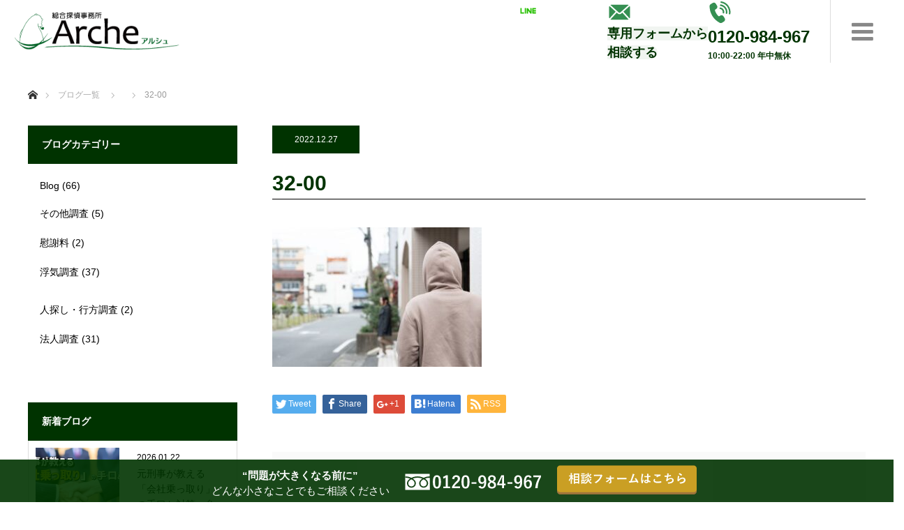

--- FILE ---
content_type: text/html; charset=UTF-8
request_url: http://shinagawa.arche-rs.com/blogs-32/32-00/
body_size: 17146
content:

<!DOCTYPE html>
<html class="pc" dir="ltr" lang="ja">
<head>
	<!-- Google Tag Manager -->
<script>(function(w,d,s,l,i){w[l]=w[l]||[];w[l].push({'gtm.start':
new Date().getTime(),event:'gtm.js'});var f=d.getElementsByTagName(s)[0],
j=d.createElement(s),dl=l!='dataLayer'?'&l='+l:'';j.async=true;j.src=
'https://www.googletagmanager.com/gtm.js?id='+i+dl;f.parentNode.insertBefore(j,f);
})(window,document,'script','dataLayer','GTM-P7HTS2T');</script>
<!-- End Google Tag Manager -->
	
<meta charset="UTF-8">
<!--[if IE]><meta http-equiv="X-UA-Compatible" content="IE=edge"><![endif]-->
<meta name="viewport" content="width=device-width">
	
<title>32-00 | 品川総合探偵事務所アルシュ</title>

<link rel="pingback" href="http://shinagawa.arche-rs.com/xmlrpc.php">

		<!-- All in One SEO 4.5.5 - aioseo.com -->
		<meta name="robots" content="max-image-preview:large" />
		<link rel="canonical" href="http://shinagawa.arche-rs.com/blogs-32/32-00/" />
		<meta name="generator" content="All in One SEO (AIOSEO) 4.5.5" />
		<meta name="google" content="nositelinkssearchbox" />
		<script type="application/ld+json" class="aioseo-schema">
			{"@context":"https:\/\/schema.org","@graph":[{"@type":"BreadcrumbList","@id":"http:\/\/shinagawa.arche-rs.com\/blogs-32\/32-00\/#breadcrumblist","itemListElement":[{"@type":"ListItem","@id":"http:\/\/shinagawa.arche-rs.com\/#listItem","position":1,"name":"\u5bb6","item":"http:\/\/shinagawa.arche-rs.com\/","nextItem":"http:\/\/shinagawa.arche-rs.com\/blogs-32\/32-00\/#listItem"},{"@type":"ListItem","@id":"http:\/\/shinagawa.arche-rs.com\/blogs-32\/32-00\/#listItem","position":2,"name":"32-00","previousItem":"http:\/\/shinagawa.arche-rs.com\/#listItem"}]},{"@type":"ItemPage","@id":"http:\/\/shinagawa.arche-rs.com\/blogs-32\/32-00\/#itempage","url":"http:\/\/shinagawa.arche-rs.com\/blogs-32\/32-00\/","name":"32-00 | \u54c1\u5ddd\u7dcf\u5408\u63a2\u5075\u4e8b\u52d9\u6240\u30a2\u30eb\u30b7\u30e5","inLanguage":"ja","isPartOf":{"@id":"http:\/\/shinagawa.arche-rs.com\/#website"},"breadcrumb":{"@id":"http:\/\/shinagawa.arche-rs.com\/blogs-32\/32-00\/#breadcrumblist"},"author":{"@id":"http:\/\/shinagawa.arche-rs.com\/author\/arche-rs\/#author"},"creator":{"@id":"http:\/\/shinagawa.arche-rs.com\/author\/arche-rs\/#author"},"datePublished":"2022-12-27T11:49:26+09:00","dateModified":"2022-12-27T11:49:44+09:00"},{"@type":"Organization","@id":"http:\/\/shinagawa.arche-rs.com\/#organization","name":"\u54c1\u5ddd\u7dcf\u5408\u63a2\u5075\u4e8b\u52d9\u6240\u30a2\u30eb\u30b7\u30e5","url":"http:\/\/shinagawa.arche-rs.com\/"},{"@type":"Person","@id":"http:\/\/shinagawa.arche-rs.com\/author\/arche-rs\/#author","url":"http:\/\/shinagawa.arche-rs.com\/author\/arche-rs\/","name":"Arche","image":{"@type":"ImageObject","@id":"http:\/\/shinagawa.arche-rs.com\/blogs-32\/32-00\/#authorImage","url":"https:\/\/secure.gravatar.com\/avatar\/5966a078476727f0edc9fd42383fc5305325b5fbe9856707887115e0a4132297?s=96&d=mm&r=g","width":96,"height":96,"caption":"Arche"}},{"@type":"WebSite","@id":"http:\/\/shinagawa.arche-rs.com\/#website","url":"http:\/\/shinagawa.arche-rs.com\/","name":"\u54c1\u5ddd\u7dcf\u5408\u63a2\u5075\u4e8b\u52d9\u6240\u30a2\u30eb\u30b7\u30e5","description":"\u6771\u4eac\u90fd\u54c1\u5ddd\u306e\u7dcf\u5408\u63a2\u5075\u4e8b\u52d9\u6240\u30a2\u30eb\u30b7\u30e5\u306f\u3001\u696d\u754c\u30c8\u30c3\u30d7\u30af\u30e9\u30b9\u306e\u6d6e\u6c17\u8abf\u67fb\u3092\u8b66\u5bdfOB \u30fb\u30d9\u30c6\u30e9\u30f3\u5211\u4e8b\u306e\u512a\u308c\u305f\u8abf\u67fb\u6280\u8853\u3067\u6d6e\u6c17\u306e\u8a3c\u62e0\u3092\u63b4\u3080\u307e\u3067\u8abf\u67fb\u3057\u307e\u3059\uff01\u533f\u540d\u76f8\u8ac7OK\uff01\u4e00\u4eba\u3067\u60a9\u307e\u306a\u3044\u3067\u307e\u305a\u306f\u3054\u76f8\u8ac7\u4e0b\u3055\u3044\u3002","inLanguage":"ja","publisher":{"@id":"http:\/\/shinagawa.arche-rs.com\/#organization"}}]}
		</script>
		<!-- All in One SEO -->

<link rel="alternate" type="application/rss+xml" title="品川総合探偵事務所アルシュ &raquo; フィード" href="http://shinagawa.arche-rs.com/feed/" />
<link rel="alternate" type="application/rss+xml" title="品川総合探偵事務所アルシュ &raquo; コメントフィード" href="http://shinagawa.arche-rs.com/comments/feed/" />
<link rel="alternate" title="oEmbed (JSON)" type="application/json+oembed" href="http://shinagawa.arche-rs.com/wp-json/oembed/1.0/embed?url=http%3A%2F%2Fshinagawa.arche-rs.com%2Fblogs-32%2F32-00%2F" />
<link rel="alternate" title="oEmbed (XML)" type="text/xml+oembed" href="http://shinagawa.arche-rs.com/wp-json/oembed/1.0/embed?url=http%3A%2F%2Fshinagawa.arche-rs.com%2Fblogs-32%2F32-00%2F&#038;format=xml" />
<style id='wp-img-auto-sizes-contain-inline-css' type='text/css'>
img:is([sizes=auto i],[sizes^="auto," i]){contain-intrinsic-size:3000px 1500px}
/*# sourceURL=wp-img-auto-sizes-contain-inline-css */
</style>
<link rel='stylesheet' id='style-css' href='http://shinagawa.arche-rs.com/wp-content/themes/monolith_tcd042/style.css?ver=1.4.2' type='text/css' media='all' />
<style id='wp-emoji-styles-inline-css' type='text/css'>

	img.wp-smiley, img.emoji {
		display: inline !important;
		border: none !important;
		box-shadow: none !important;
		height: 1em !important;
		width: 1em !important;
		margin: 0 0.07em !important;
		vertical-align: -0.1em !important;
		background: none !important;
		padding: 0 !important;
	}
/*# sourceURL=wp-emoji-styles-inline-css */
</style>
<style id='wp-block-library-inline-css' type='text/css'>
:root{--wp-block-synced-color:#7a00df;--wp-block-synced-color--rgb:122,0,223;--wp-bound-block-color:var(--wp-block-synced-color);--wp-editor-canvas-background:#ddd;--wp-admin-theme-color:#007cba;--wp-admin-theme-color--rgb:0,124,186;--wp-admin-theme-color-darker-10:#006ba1;--wp-admin-theme-color-darker-10--rgb:0,107,160.5;--wp-admin-theme-color-darker-20:#005a87;--wp-admin-theme-color-darker-20--rgb:0,90,135;--wp-admin-border-width-focus:2px}@media (min-resolution:192dpi){:root{--wp-admin-border-width-focus:1.5px}}.wp-element-button{cursor:pointer}:root .has-very-light-gray-background-color{background-color:#eee}:root .has-very-dark-gray-background-color{background-color:#313131}:root .has-very-light-gray-color{color:#eee}:root .has-very-dark-gray-color{color:#313131}:root .has-vivid-green-cyan-to-vivid-cyan-blue-gradient-background{background:linear-gradient(135deg,#00d084,#0693e3)}:root .has-purple-crush-gradient-background{background:linear-gradient(135deg,#34e2e4,#4721fb 50%,#ab1dfe)}:root .has-hazy-dawn-gradient-background{background:linear-gradient(135deg,#faaca8,#dad0ec)}:root .has-subdued-olive-gradient-background{background:linear-gradient(135deg,#fafae1,#67a671)}:root .has-atomic-cream-gradient-background{background:linear-gradient(135deg,#fdd79a,#004a59)}:root .has-nightshade-gradient-background{background:linear-gradient(135deg,#330968,#31cdcf)}:root .has-midnight-gradient-background{background:linear-gradient(135deg,#020381,#2874fc)}:root{--wp--preset--font-size--normal:16px;--wp--preset--font-size--huge:42px}.has-regular-font-size{font-size:1em}.has-larger-font-size{font-size:2.625em}.has-normal-font-size{font-size:var(--wp--preset--font-size--normal)}.has-huge-font-size{font-size:var(--wp--preset--font-size--huge)}.has-text-align-center{text-align:center}.has-text-align-left{text-align:left}.has-text-align-right{text-align:right}.has-fit-text{white-space:nowrap!important}#end-resizable-editor-section{display:none}.aligncenter{clear:both}.items-justified-left{justify-content:flex-start}.items-justified-center{justify-content:center}.items-justified-right{justify-content:flex-end}.items-justified-space-between{justify-content:space-between}.screen-reader-text{border:0;clip-path:inset(50%);height:1px;margin:-1px;overflow:hidden;padding:0;position:absolute;width:1px;word-wrap:normal!important}.screen-reader-text:focus{background-color:#ddd;clip-path:none;color:#444;display:block;font-size:1em;height:auto;left:5px;line-height:normal;padding:15px 23px 14px;text-decoration:none;top:5px;width:auto;z-index:100000}html :where(.has-border-color){border-style:solid}html :where([style*=border-top-color]){border-top-style:solid}html :where([style*=border-right-color]){border-right-style:solid}html :where([style*=border-bottom-color]){border-bottom-style:solid}html :where([style*=border-left-color]){border-left-style:solid}html :where([style*=border-width]){border-style:solid}html :where([style*=border-top-width]){border-top-style:solid}html :where([style*=border-right-width]){border-right-style:solid}html :where([style*=border-bottom-width]){border-bottom-style:solid}html :where([style*=border-left-width]){border-left-style:solid}html :where(img[class*=wp-image-]){height:auto;max-width:100%}:where(figure){margin:0 0 1em}html :where(.is-position-sticky){--wp-admin--admin-bar--position-offset:var(--wp-admin--admin-bar--height,0px)}@media screen and (max-width:600px){html :where(.is-position-sticky){--wp-admin--admin-bar--position-offset:0px}}

/*# sourceURL=wp-block-library-inline-css */
</style><style id='global-styles-inline-css' type='text/css'>
:root{--wp--preset--aspect-ratio--square: 1;--wp--preset--aspect-ratio--4-3: 4/3;--wp--preset--aspect-ratio--3-4: 3/4;--wp--preset--aspect-ratio--3-2: 3/2;--wp--preset--aspect-ratio--2-3: 2/3;--wp--preset--aspect-ratio--16-9: 16/9;--wp--preset--aspect-ratio--9-16: 9/16;--wp--preset--color--black: #000000;--wp--preset--color--cyan-bluish-gray: #abb8c3;--wp--preset--color--white: #ffffff;--wp--preset--color--pale-pink: #f78da7;--wp--preset--color--vivid-red: #cf2e2e;--wp--preset--color--luminous-vivid-orange: #ff6900;--wp--preset--color--luminous-vivid-amber: #fcb900;--wp--preset--color--light-green-cyan: #7bdcb5;--wp--preset--color--vivid-green-cyan: #00d084;--wp--preset--color--pale-cyan-blue: #8ed1fc;--wp--preset--color--vivid-cyan-blue: #0693e3;--wp--preset--color--vivid-purple: #9b51e0;--wp--preset--gradient--vivid-cyan-blue-to-vivid-purple: linear-gradient(135deg,rgb(6,147,227) 0%,rgb(155,81,224) 100%);--wp--preset--gradient--light-green-cyan-to-vivid-green-cyan: linear-gradient(135deg,rgb(122,220,180) 0%,rgb(0,208,130) 100%);--wp--preset--gradient--luminous-vivid-amber-to-luminous-vivid-orange: linear-gradient(135deg,rgb(252,185,0) 0%,rgb(255,105,0) 100%);--wp--preset--gradient--luminous-vivid-orange-to-vivid-red: linear-gradient(135deg,rgb(255,105,0) 0%,rgb(207,46,46) 100%);--wp--preset--gradient--very-light-gray-to-cyan-bluish-gray: linear-gradient(135deg,rgb(238,238,238) 0%,rgb(169,184,195) 100%);--wp--preset--gradient--cool-to-warm-spectrum: linear-gradient(135deg,rgb(74,234,220) 0%,rgb(151,120,209) 20%,rgb(207,42,186) 40%,rgb(238,44,130) 60%,rgb(251,105,98) 80%,rgb(254,248,76) 100%);--wp--preset--gradient--blush-light-purple: linear-gradient(135deg,rgb(255,206,236) 0%,rgb(152,150,240) 100%);--wp--preset--gradient--blush-bordeaux: linear-gradient(135deg,rgb(254,205,165) 0%,rgb(254,45,45) 50%,rgb(107,0,62) 100%);--wp--preset--gradient--luminous-dusk: linear-gradient(135deg,rgb(255,203,112) 0%,rgb(199,81,192) 50%,rgb(65,88,208) 100%);--wp--preset--gradient--pale-ocean: linear-gradient(135deg,rgb(255,245,203) 0%,rgb(182,227,212) 50%,rgb(51,167,181) 100%);--wp--preset--gradient--electric-grass: linear-gradient(135deg,rgb(202,248,128) 0%,rgb(113,206,126) 100%);--wp--preset--gradient--midnight: linear-gradient(135deg,rgb(2,3,129) 0%,rgb(40,116,252) 100%);--wp--preset--font-size--small: 13px;--wp--preset--font-size--medium: 20px;--wp--preset--font-size--large: 36px;--wp--preset--font-size--x-large: 42px;--wp--preset--spacing--20: 0.44rem;--wp--preset--spacing--30: 0.67rem;--wp--preset--spacing--40: 1rem;--wp--preset--spacing--50: 1.5rem;--wp--preset--spacing--60: 2.25rem;--wp--preset--spacing--70: 3.38rem;--wp--preset--spacing--80: 5.06rem;--wp--preset--shadow--natural: 6px 6px 9px rgba(0, 0, 0, 0.2);--wp--preset--shadow--deep: 12px 12px 50px rgba(0, 0, 0, 0.4);--wp--preset--shadow--sharp: 6px 6px 0px rgba(0, 0, 0, 0.2);--wp--preset--shadow--outlined: 6px 6px 0px -3px rgb(255, 255, 255), 6px 6px rgb(0, 0, 0);--wp--preset--shadow--crisp: 6px 6px 0px rgb(0, 0, 0);}:where(.is-layout-flex){gap: 0.5em;}:where(.is-layout-grid){gap: 0.5em;}body .is-layout-flex{display: flex;}.is-layout-flex{flex-wrap: wrap;align-items: center;}.is-layout-flex > :is(*, div){margin: 0;}body .is-layout-grid{display: grid;}.is-layout-grid > :is(*, div){margin: 0;}:where(.wp-block-columns.is-layout-flex){gap: 2em;}:where(.wp-block-columns.is-layout-grid){gap: 2em;}:where(.wp-block-post-template.is-layout-flex){gap: 1.25em;}:where(.wp-block-post-template.is-layout-grid){gap: 1.25em;}.has-black-color{color: var(--wp--preset--color--black) !important;}.has-cyan-bluish-gray-color{color: var(--wp--preset--color--cyan-bluish-gray) !important;}.has-white-color{color: var(--wp--preset--color--white) !important;}.has-pale-pink-color{color: var(--wp--preset--color--pale-pink) !important;}.has-vivid-red-color{color: var(--wp--preset--color--vivid-red) !important;}.has-luminous-vivid-orange-color{color: var(--wp--preset--color--luminous-vivid-orange) !important;}.has-luminous-vivid-amber-color{color: var(--wp--preset--color--luminous-vivid-amber) !important;}.has-light-green-cyan-color{color: var(--wp--preset--color--light-green-cyan) !important;}.has-vivid-green-cyan-color{color: var(--wp--preset--color--vivid-green-cyan) !important;}.has-pale-cyan-blue-color{color: var(--wp--preset--color--pale-cyan-blue) !important;}.has-vivid-cyan-blue-color{color: var(--wp--preset--color--vivid-cyan-blue) !important;}.has-vivid-purple-color{color: var(--wp--preset--color--vivid-purple) !important;}.has-black-background-color{background-color: var(--wp--preset--color--black) !important;}.has-cyan-bluish-gray-background-color{background-color: var(--wp--preset--color--cyan-bluish-gray) !important;}.has-white-background-color{background-color: var(--wp--preset--color--white) !important;}.has-pale-pink-background-color{background-color: var(--wp--preset--color--pale-pink) !important;}.has-vivid-red-background-color{background-color: var(--wp--preset--color--vivid-red) !important;}.has-luminous-vivid-orange-background-color{background-color: var(--wp--preset--color--luminous-vivid-orange) !important;}.has-luminous-vivid-amber-background-color{background-color: var(--wp--preset--color--luminous-vivid-amber) !important;}.has-light-green-cyan-background-color{background-color: var(--wp--preset--color--light-green-cyan) !important;}.has-vivid-green-cyan-background-color{background-color: var(--wp--preset--color--vivid-green-cyan) !important;}.has-pale-cyan-blue-background-color{background-color: var(--wp--preset--color--pale-cyan-blue) !important;}.has-vivid-cyan-blue-background-color{background-color: var(--wp--preset--color--vivid-cyan-blue) !important;}.has-vivid-purple-background-color{background-color: var(--wp--preset--color--vivid-purple) !important;}.has-black-border-color{border-color: var(--wp--preset--color--black) !important;}.has-cyan-bluish-gray-border-color{border-color: var(--wp--preset--color--cyan-bluish-gray) !important;}.has-white-border-color{border-color: var(--wp--preset--color--white) !important;}.has-pale-pink-border-color{border-color: var(--wp--preset--color--pale-pink) !important;}.has-vivid-red-border-color{border-color: var(--wp--preset--color--vivid-red) !important;}.has-luminous-vivid-orange-border-color{border-color: var(--wp--preset--color--luminous-vivid-orange) !important;}.has-luminous-vivid-amber-border-color{border-color: var(--wp--preset--color--luminous-vivid-amber) !important;}.has-light-green-cyan-border-color{border-color: var(--wp--preset--color--light-green-cyan) !important;}.has-vivid-green-cyan-border-color{border-color: var(--wp--preset--color--vivid-green-cyan) !important;}.has-pale-cyan-blue-border-color{border-color: var(--wp--preset--color--pale-cyan-blue) !important;}.has-vivid-cyan-blue-border-color{border-color: var(--wp--preset--color--vivid-cyan-blue) !important;}.has-vivid-purple-border-color{border-color: var(--wp--preset--color--vivid-purple) !important;}.has-vivid-cyan-blue-to-vivid-purple-gradient-background{background: var(--wp--preset--gradient--vivid-cyan-blue-to-vivid-purple) !important;}.has-light-green-cyan-to-vivid-green-cyan-gradient-background{background: var(--wp--preset--gradient--light-green-cyan-to-vivid-green-cyan) !important;}.has-luminous-vivid-amber-to-luminous-vivid-orange-gradient-background{background: var(--wp--preset--gradient--luminous-vivid-amber-to-luminous-vivid-orange) !important;}.has-luminous-vivid-orange-to-vivid-red-gradient-background{background: var(--wp--preset--gradient--luminous-vivid-orange-to-vivid-red) !important;}.has-very-light-gray-to-cyan-bluish-gray-gradient-background{background: var(--wp--preset--gradient--very-light-gray-to-cyan-bluish-gray) !important;}.has-cool-to-warm-spectrum-gradient-background{background: var(--wp--preset--gradient--cool-to-warm-spectrum) !important;}.has-blush-light-purple-gradient-background{background: var(--wp--preset--gradient--blush-light-purple) !important;}.has-blush-bordeaux-gradient-background{background: var(--wp--preset--gradient--blush-bordeaux) !important;}.has-luminous-dusk-gradient-background{background: var(--wp--preset--gradient--luminous-dusk) !important;}.has-pale-ocean-gradient-background{background: var(--wp--preset--gradient--pale-ocean) !important;}.has-electric-grass-gradient-background{background: var(--wp--preset--gradient--electric-grass) !important;}.has-midnight-gradient-background{background: var(--wp--preset--gradient--midnight) !important;}.has-small-font-size{font-size: var(--wp--preset--font-size--small) !important;}.has-medium-font-size{font-size: var(--wp--preset--font-size--medium) !important;}.has-large-font-size{font-size: var(--wp--preset--font-size--large) !important;}.has-x-large-font-size{font-size: var(--wp--preset--font-size--x-large) !important;}
/*# sourceURL=global-styles-inline-css */
</style>

<style id='classic-theme-styles-inline-css' type='text/css'>
/*! This file is auto-generated */
.wp-block-button__link{color:#fff;background-color:#32373c;border-radius:9999px;box-shadow:none;text-decoration:none;padding:calc(.667em + 2px) calc(1.333em + 2px);font-size:1.125em}.wp-block-file__button{background:#32373c;color:#fff;text-decoration:none}
/*# sourceURL=/wp-includes/css/classic-themes.min.css */
</style>
<link rel='stylesheet' id='contact-form-7-css' href='http://shinagawa.arche-rs.com/wp-content/plugins/contact-form-7/includes/css/styles.css?ver=5.8.7' type='text/css' media='all' />
<link rel='stylesheet' id='contact-form-7-confirm-css' href='http://shinagawa.arche-rs.com/wp-content/plugins/contact-form-7-add-confirm/includes/css/styles.css?ver=5.1' type='text/css' media='all' />
<link rel='stylesheet' id='toc-screen-css' href='http://shinagawa.arche-rs.com/wp-content/plugins/table-of-contents-plus/screen.min.css?ver=2309' type='text/css' media='all' />
<link rel='stylesheet' id='wp-pagenavi-css' href='http://shinagawa.arche-rs.com/wp-content/plugins/wp-pagenavi/pagenavi-css.css?ver=2.70' type='text/css' media='all' />
<link rel='stylesheet' id='fancybox-css' href='http://shinagawa.arche-rs.com/wp-content/plugins/easy-fancybox/fancybox/1.5.4/jquery.fancybox.min.css?ver=6.9' type='text/css' media='screen' />
<script type="text/javascript" src="http://shinagawa.arche-rs.com/wp-includes/js/jquery/jquery.min.js?ver=3.7.1" id="jquery-core-js"></script>
<script type="text/javascript" src="http://shinagawa.arche-rs.com/wp-includes/js/jquery/jquery-migrate.min.js?ver=3.4.1" id="jquery-migrate-js"></script>
<link rel="https://api.w.org/" href="http://shinagawa.arche-rs.com/wp-json/" /><link rel="alternate" title="JSON" type="application/json" href="http://shinagawa.arche-rs.com/wp-json/wp/v2/media/6261" /><link rel='shortlink' href='http://shinagawa.arche-rs.com/?p=6261' />

<link rel="stylesheet" href="http://shinagawa.arche-rs.com/wp-content/themes/monolith_tcd042/css/design-plus.css?ver=1.4.2">
<link rel="stylesheet" href="http://shinagawa.arche-rs.com/wp-content/themes/monolith_tcd042/css/sns-botton.css?ver=1.4.2">
<link rel="stylesheet" href="https://fonts.googleapis.com/css?family=Roboto:100,300">
<link rel="stylesheet" media="screen and (max-width:770px)" href="http://shinagawa.arche-rs.com/wp-content/themes/monolith_tcd042/css/responsive.css?ver=1.4.2">
<link rel="stylesheet" media="screen and (max-width:770px)" href="http://shinagawa.arche-rs.com/wp-content/themes/monolith_tcd042/css/footer-bar.css?ver=1.4.2">

<script src="http://shinagawa.arche-rs.com/wp-content/themes/monolith_tcd042/js/jquery.easing.1.3.js?ver=1.4.2"></script>
<script src="http://shinagawa.arche-rs.com/wp-content/themes/monolith_tcd042/js/jscript.js?ver=1.4.2"></script>
<script src="http://shinagawa.arche-rs.com/wp-content/themes/monolith_tcd042/js/comment.js?ver=1.4.2"></script>

<style type="text/css">
body, input, textarea { font-family: "Segoe UI", Verdana, "游ゴシック", YuGothic, "Hiragino Kaku Gothic ProN", Meiryo, sans-serif; }
.rich_font { font-family: "Hiragino Sans", "ヒラギノ角ゴ ProN", "Hiragino Kaku Gothic ProN", "游ゴシック", YuGothic, "メイリオ", Meiryo, sans-serif; font-weight: 100;
}

body { font-size:15px; }

.pc #header .logo { font-size:21px; }
.pc #footer_top .logo { font-size:21px; }
.mobile #header .logo { font-size:18px; }

#blog_list li .image img, #related_post li a.image img, .styled_post_list1 .image img, #recent_news .image img, .project_list_widget .image img, .index_box_list .image img, #project_list .image img, #previous_next_post .image img {
  -webkit-transition: all 0.75s ease; -moz-transition: all 0.75s ease; transition: all 0.75s ease;
  -webkit-transform: scale(1); -moz-transform: scale(1); -ms-transform: scale(1); -o-transform: scale(1); transform: scale(1);
  -webkit-backface-visibility:hidden; backface-visibility:hidden;
}
#blog_list li .image:hover img, #related_post li a.image:hover img, .styled_post_list1 .image:hover img, #recent_news .image:hover img, .project_list_widget .image:hover img, .index_box_list .image:hover img, #project_list .image:hover img, #previous_next_post .image:hover img {
  -webkit-transform: scale(1.2); -moz-transform: scale(1.2); -ms-transform: scale(1.2); -o-transform: scale(1.2); transform: scale(1.2);
}

.pc #global_menu > ul > li > a { color:#333333; }

#post_title { font-size:30px; }
.post_content { font-size:15px; }

a:hover, #comment_header ul li a:hover, .pc #global_menu > ul > li.active > a, .pc #global_menu li.current-menu-item > a, .pc #global_menu > ul > li > a:hover, #header_logo .logo a:hover, #bread_crumb li.home a:hover:before, #bread_crumb li a:hover,
 #archive_news_list li a .entry-date, #related_post li .title a:hover, #comment_headline, #footer_widget .footer_headline, .index_news_list ol a .entry-date, .footer_menu li:first-child a, .footer_menu li:only-child a, .color_headline, #project_title, #project_list .title span.project_title, .post_content a
  { color:#003300; }

.post_content a:hover
{ color:#996600; }

.pc #global_menu ul ul a, #return_top a:hover, .next_page_link a:hover, .collapse_category_list li a:hover .count, .slick-arrow:hover, #blog_list .category a:hover, #index_blog .index_blog_link:hover, #footer_address .button:hover, #post_meta_top .category a:hover,
 #archive_news_list .headline, .side_headline, #previous_next_page a:hover, .page_navi a:hover, .page_navi span.current, .page_navi p.back a:hover, .collapse_category_list li a:hover .count, .mobile #global_menu li a:hover,
  #wp-calendar td a:hover, #wp-calendar #prev a:hover, #wp-calendar #next a:hover, .widget_search #search-btn input:hover, .widget_search #searchsubmit:hover, .side_widget.google_search #searchsubmit:hover,
   #submit_comment:hover, #comment_header ul li a:hover, #comment_header ul li.comment_switch_active a, #comment_header #comment_closed p, #post_pagination a:hover, #post_pagination p, a.menu_button:hover, .mobile .footer_menu a:hover, .mobile #footer_menu_bottom li a:hover,
  .project_pager a:hover, #project_catgory_sort li a.active, #project_catgory_sort li a:hover, #project_catgory_sort li.current-cat a, #project_side_content h3
 { background-color:#003300; }

.pc #global_menu ul ul a:hover, .index_news_list a.archive_link:hover
 { background-color:#996600; }

#recent_news .headline, .index_news_list .headline, #blog_list .date, #post_meta_top .date, #related_post
 { background-color:#003300; }

.index_news_list a.archive_link, #index_blog .index_blog_link, .page_navi p.back a
{ background-color:#BBBBBB; }

#comment_textarea textarea:focus, #guest_info input:focus, #comment_header ul li a:hover, #comment_header ul li.comment_switch_active a, #comment_header #comment_closed p, #post_meta_top .category a:hover, #project_catgory_sort .current-cat, #project_catgory_sort li:hover, #project_catgory_sort .current-cat:last-child, #post_pagination p, #post_pagination a:hover, .page_navi span.current, .page_navi a:hover
 { border-color:#003300; }
#project_catgory_sort .current-cat + li, #project_catgory_sort li:hover + li, .page_navi .current-cat + li a
{ border-left-color:#003300; }

@media screen and (max-width:600px) {
  #project_catgory_sort .current-cat { border-right-color:#003300!important; }
}

#comment_header ul li.comment_switch_active a:after, #comment_header #comment_closed p:after
 { border-color:#003300 transparent transparent transparent; }

.collapse_category_list li a:before
 { border-color: transparent transparent transparent #003300; }


#site_loader_spinner { border:4px solid rgba(0,51,0,0.2); border-top-color:#003300; }


</style>






<link rel="stylesheet" href="http://shinagawa.arche-rs.com/wp-content/plugins/wassup/css/wassup-widget.css?ver=1.9.4.5" type="text/css" /><style type="text/css"></style>
<script type="text/javascript">
//<![CDATA[
function wassup_get_screenres(){
	var screen_res = screen.width + " x " + screen.height;
	if(screen_res==" x ") screen_res=window.screen.width+" x "+window.screen.height;
	if(screen_res==" x ") screen_res=screen.availWidth+" x "+screen.availHeight;
	if (screen_res!=" x "){document.cookie = "wassup_screen_res0d896f698eca4fa5dfb63648892dba32=" + encodeURIComponent(screen_res)+ "; path=/; domain=" + document.domain;}
}
wassup_get_screenres();
//]]>
</script><link rel="icon" href="http://shinagawa.arche-rs.com/wp-content/uploads/2025/03/cropped-favicon-32x32.jpg" sizes="32x32" />
<link rel="icon" href="http://shinagawa.arche-rs.com/wp-content/uploads/2025/03/cropped-favicon-192x192.jpg" sizes="192x192" />
<link rel="apple-touch-icon" href="http://shinagawa.arche-rs.com/wp-content/uploads/2025/03/cropped-favicon-180x180.jpg" />
<meta name="msapplication-TileImage" content="http://shinagawa.arche-rs.com/wp-content/uploads/2025/03/cropped-favicon-270x270.jpg" />
	<!-- Global site tag (gtag.js) - Google Analytics -->
<script async src="https://www.googletagmanager.com/gtag/js?id=UA-180765386-2"></script>
<script>
  window.dataLayer = window.dataLayer || [];
  function gtag(){dataLayer.push(arguments);}
  gtag('js', new Date());

  gtag('config', 'UA-180765386-2');
</script>
</head>
<body id="body" class="attachment wp-singular attachment-template-default single single-attachment postid-6261 attachmentid-6261 attachment-jpeg wp-theme-monolith_tcd042 layout2">
	<!-- Google Tag Manager (noscript) -->
<noscript><iframe src="https://www.googletagmanager.com/ns.html?id=GTM-P7HTS2T"
height="0" width="0" style="display:none;visibility:hidden"></iframe></noscript>
<!-- End Google Tag Manager (noscript) -->

	

 <div id="header" style="background-color: rgba(255, 255, 255, 0.7);">
  <div id="header_inner" class="clearfix">
	  <div class="h1_logo">
   		<div id="logo_image">
 <div class="logo">
  <a href="http://shinagawa.arche-rs.com/" title="品川総合探偵事務所アルシュ" data-label="品川総合探偵事務所アルシュ"><img class="h_logo" src="http://shinagawa.arche-rs.com/wp-content/uploads/2018/03/Arche_logo_300.png?1769100015" alt="品川総合探偵事務所アルシュ" title="品川総合探偵事務所アルシュ" /></a>
 </div>
</div>
		 <!-- 		<h1>32-00</h1> -->
	  </div>
      <div id="global_menu">
    <ul id="menu-top-menu" class="menu"><li id="menu-item-128" class="menu-item menu-item-type-custom menu-item-object-custom menu-item-home menu-item-128"><a href="https://shinagawa.arche-rs.com/">ホーム</a></li>
<li id="menu-item-2371" class="menu-item menu-item-type-post_type menu-item-object-page menu-item-has-children menu-item-2371"><a href="http://shinagawa.arche-rs.com/service/">品川探偵調査内容</a>
<ul class="sub-menu">
	<li id="menu-item-2277" class="menu-item menu-item-type-post_type menu-item-object-page menu-item-2277"><a href="http://shinagawa.arche-rs.com/service/uwaki/">浮気調査</a></li>
	<li id="menu-item-2660" class="menu-item menu-item-type-post_type menu-item-object-page menu-item-2660"><a href="http://shinagawa.arche-rs.com/service/behavior/">行動調査・結婚前調査</a></li>
	<li id="menu-item-34" class="menu-item menu-item-type-post_type menu-item-object-page menu-item-34"><a href="http://shinagawa.arche-rs.com/service/other/">その他調査</a></li>
	<li id="menu-item-2370" class="menu-item menu-item-type-post_type menu-item-object-page menu-item-2370"><a href="http://shinagawa.arche-rs.com/service/setplan/">お任せ浮気調査</a></li>
	<li id="menu-item-944" class="menu-item menu-item-type-post_type menu-item-object-page menu-item-944"><a href="http://shinagawa.arche-rs.com/service/trial/">お試し調査プラン</a></li>
	<li id="menu-item-349" class="menu-item menu-item-type-post_type menu-item-object-page menu-item-349"><a href="http://shinagawa.arche-rs.com/service/corporate/">法人向け調査</a></li>
</ul>
</li>
<li id="menu-item-33" class="menu-item menu-item-type-post_type menu-item-object-page menu-item-33"><a href="http://shinagawa.arche-rs.com/price/">料金について</a></li>
<li id="menu-item-136" class="menu-item menu-item-type-post_type menu-item-object-page menu-item-136"><a href="http://shinagawa.arche-rs.com/flow/">調査の流れ</a></li>
<li id="menu-item-2484" class="menu-item menu-item-type-post_type menu-item-object-page menu-item-2484"><a href="http://shinagawa.arche-rs.com/voice/">お客様の声</a></li>
<li id="menu-item-197" class="menu-item menu-item-type-post_type menu-item-object-page menu-item-197"><a href="http://shinagawa.arche-rs.com/qa/">よくあるご質問</a></li>
<li id="menu-item-32" class="menu-item menu-item-type-post_type menu-item-object-page menu-item-has-children menu-item-32"><a href="http://shinagawa.arche-rs.com/information/">事務所概要</a>
<ul class="sub-menu">
	<li id="menu-item-3823" class="menu-item menu-item-type-post_type menu-item-object-page menu-item-3823"><a href="http://shinagawa.arche-rs.com/information/shinagwaoffice/">東京本部</a></li>
	<li id="menu-item-6493" class="menu-item menu-item-type-post_type menu-item-object-page menu-item-6493"><a href="http://shinagawa.arche-rs.com/information/%e8%88%b9%e6%a9%8b%e5%ba%97/">船橋本店</a></li>
	<li id="menu-item-3825" class="menu-item menu-item-type-post_type menu-item-object-page menu-item-3825"><a href="http://shinagawa.arche-rs.com/information/chibaoffice/">千葉支店</a></li>
	<li id="menu-item-3824" class="menu-item menu-item-type-post_type menu-item-object-page menu-item-3824"><a href="http://shinagawa.arche-rs.com/information/kashiwaoffice/">柏支店</a></li>
	<li id="menu-item-2614" class="menu-item menu-item-type-post_type menu-item-object-page menu-item-2614"><a href="http://shinagawa.arche-rs.com/president/">代表あいさつ</a></li>
	<li id="menu-item-38" class="menu-item menu-item-type-post_type menu-item-object-page menu-item-38"><a href="http://shinagawa.arche-rs.com/contact/">お問い合わせ</a></li>
	<li id="menu-item-31" class="menu-item menu-item-type-post_type menu-item-object-page menu-item-31"><a href="http://shinagawa.arche-rs.com/privacy/">プライバシーポリシー</a></li>
	<li id="menu-item-123" class="menu-item menu-item-type-post_type menu-item-object-page menu-item-123"><a href="http://shinagawa.arche-rs.com/trans/">特定商取引法に基づく表記</a></li>
	<li id="menu-item-152" class="menu-item menu-item-type-post_type menu-item-object-page menu-item-152"><a href="http://shinagawa.arche-rs.com/law/">探偵業法</a></li>
</ul>
</li>
<li id="menu-item-169" class="menu-item menu-item-type-post_type menu-item-object-page current_page_parent menu-item-169"><a href="http://shinagawa.arche-rs.com/blog/">アルシュブログ</a></li>
</ul>   </div>
   <div class="header__navButtons">
     <ul class="header__nav">
       <li class="header__navItem">
         <a href="http://line.me/ti/p/@bvj8317p" class="header__navItem__line" target="_blank">
           <div class="navItem__texts">
             <span>LINEで相談する</span>
             <span>24時間受付</span>
           </div>
         </a>
       </li>
       <li class="header__navItem">
         <a href="/contact" class="header__navItem__form">
           <span>専用フォームから<br />相談する</span>
         </a>
       </li>
       <li class="header__navItem">
         <a href="tel:0120984967" class="header__navItem__tel">
           <div class="navItem__texts">
             <span>0120-984-967</span>
             <span>10:00-22:00 年中無休</span>
           </div>
         </a>
       </li>
      </ul>
     <a href="#" class="menu_button"><span>menu</span></a>
   </div>
     </div>
 </div><!-- END #header -->

 
 <div id="main_contents" class="clearfix">


<div id="bread_crumb">

<ul class="clearfix">
 <li itemscope="itemscope" itemtype="http://data-vocabulary.org/Breadcrumb" class="home"><a itemprop="url" href="http://shinagawa.arche-rs.com/"><span itemprop="title">ホーム</span></a></li>

 <li itemscope="itemscope" itemtype="http://data-vocabulary.org/Breadcrumb"><a itemprop="url" href="http://shinagawa.arche-rs.com/blog/">ブログ一覧</a></li>
 <li itemscope="itemscope" itemtype="http://data-vocabulary.org/Breadcrumb">
    </li>
 <li class="last">32-00</li>

</ul>
</div>

<div id="main_col" class="clearfix">

<div id="left_col">

 
 <div id="article">

    <ul id="post_meta_top" class="clearfix">
	<li class="date"><time class="entry-date updated" datetime="2022-12-27T11:49:44+09:00">2022.12.27</time></li>	<li class="category"></li>  </ul>
  
  <h2 id="post_title" class="rich_font">32-00</h2>

  
  
    
  <div class="post_content clearfix">
   <p class="attachment"><a href='http://shinagawa.arche-rs.com/wp-content/uploads/2022/12/32-00.jpg'><img fetchpriority="high" decoding="async" width="300" height="200" src="http://shinagawa.arche-rs.com/wp-content/uploads/2022/12/32-00-300x200.jpg" class="attachment-medium size-medium" alt="尾行　危険" srcset="http://shinagawa.arche-rs.com/wp-content/uploads/2022/12/32-00-300x200.jpg 300w, http://shinagawa.arche-rs.com/wp-content/uploads/2022/12/32-00-768x512.jpg 768w, http://shinagawa.arche-rs.com/wp-content/uploads/2022/12/32-00.jpg 800w" sizes="(max-width: 300px) 100vw, 300px" /></a></p>
     </div>

    <div class="single_share clearfix" id="single_share_bottom">
   <div class="share-type1 share-btm">
 
	<div class="sns mt10 mb45">
		<ul class="type1 clearfix">
			<li class="twitter">
				<a href="http://twitter.com/share?text=32-00&url=http%3A%2F%2Fshinagawa.arche-rs.com%2Fblogs-32%2F32-00%2F&via=&tw_p=tweetbutton&related=" onclick="javascript:window.open(this.href, '', 'menubar=no,toolbar=no,resizable=yes,scrollbars=yes,height=400,width=600');return false;"><i class="icon-twitter"></i><span class="ttl">Tweet</span><span class="share-count"></span></a>
			</li>
			<li class="facebook">
				<a href="//www.facebook.com/sharer/sharer.php?u=http://shinagawa.arche-rs.com/blogs-32/32-00/&amp;t=32-00" class="facebook-btn-icon-link" target="blank" rel="nofollow"><i class="icon-facebook"></i><span class="ttl">Share</span><span class="share-count"></span></a>
			</li>
			<li class="googleplus">
				<a href="https://plus.google.com/share?url=http%3A%2F%2Fshinagawa.arche-rs.com%2Fblogs-32%2F32-00%2F" onclick="javascript:window.open(this.href, '', 'menubar=no,toolbar=no,resizable=yes,scrollbars=yes,height=600,width=500');return false;"><i class="icon-google-plus"></i><span class="ttl">+1</span><span class="share-count"></span></a>
			</li>
			<li class="hatebu">
				<a href="http://b.hatena.ne.jp/add?mode=confirm&url=http%3A%2F%2Fshinagawa.arche-rs.com%2Fblogs-32%2F32-00%2F" onclick="javascript:window.open(this.href, '', 'menubar=no,toolbar=no,resizable=yes,scrollbars=yes,height=400,width=510');return false;" ><i class="icon-hatebu"></i><span class="ttl">Hatena</span><span class="share-count"></span></a>
			</li>
			<li class="rss">
				<a href="http://shinagawa.arche-rs.com/feed/" target="blank"><i class="icon-rss"></i><span class="ttl">RSS</span></a>
			</li>
		</ul>
	</div>
</div>
  </div>
  
    <ul id="post_meta_bottom" class="clearfix">
      <li class="post_category"></li>        </ul>
  
    <div id="previous_next_post" class="clearfix">
     </div>
  
 </div><!-- END #article -->

  
 
  
 

</div><!-- END #left_col -->

  <div id="side_col">
  <div class="side_widget clearfix widget_categories" id="categories-2">
<h3 class="side_headline"><span>ブログカテゴリー</span></h3>
			<ul>
					<li class="cat-item cat-item-5"><a href="http://shinagawa.arche-rs.com/category/blog/">Blog</a> (66)
<ul class='children'>
	<li class="cat-item cat-item-36"><a href="http://shinagawa.arche-rs.com/category/blog/other/">その他調査</a> (5)
</li>
	<li class="cat-item cat-item-37"><a href="http://shinagawa.arche-rs.com/category/blog/money/">慰謝料</a> (2)
</li>
	<li class="cat-item cat-item-35"><a href="http://shinagawa.arche-rs.com/category/blog/uwaki/">浮気調査</a> (37)
</li>
</ul>
</li>
	<li class="cat-item cat-item-38"><a href="http://shinagawa.arche-rs.com/category/%e4%ba%ba%e6%8e%a2%e3%81%97%e3%83%bb%e8%a1%8c%e6%96%b9%e8%aa%bf%e6%9f%bb/">人探し・行方調査</a> (2)
</li>
	<li class="cat-item cat-item-39"><a href="http://shinagawa.arche-rs.com/category/%e6%b3%95%e4%ba%ba%e8%aa%bf%e6%9f%bb/">法人調査</a> (31)
</li>
			</ul>

			</div>
<div class="side_widget clearfix styled_post_list1_widget" id="styled_post_list1_widget-2">
<h3 class="side_headline"><span>新着ブログ</span></h3><ol class="styled_post_list1">
 <li class="clearfix">
   <a class="image" href="http://shinagawa.arche-rs.com/blog-58/"><img width="200" height="200" src="http://shinagawa.arche-rs.com/wp-content/uploads/2026/01/countermeasure-company-takeover--200x200.png" class="attachment-size1 size-size1 wp-post-image" alt="" decoding="async" loading="lazy" srcset="http://shinagawa.arche-rs.com/wp-content/uploads/2026/01/countermeasure-company-takeover--200x200.png 200w, http://shinagawa.arche-rs.com/wp-content/uploads/2026/01/countermeasure-company-takeover--150x150.png 150w, http://shinagawa.arche-rs.com/wp-content/uploads/2026/01/countermeasure-company-takeover--300x300.png 300w, http://shinagawa.arche-rs.com/wp-content/uploads/2026/01/countermeasure-company-takeover--120x120.png 120w" sizes="auto, (max-width: 200px) 100vw, 200px" /></a>   <div class="info">
    <p class="date">2026.01.22</p>    <a class="title" href="http://shinagawa.arche-rs.com/blog-58/">元刑事が教える「会社乗っ取り」の手口と対策。弁護士だけで…</a>
   </div>
 </li>
 <li class="clearfix">
   <a class="image" href="http://shinagawa.arche-rs.com/blog-57/"><img width="200" height="200" src="http://shinagawa.arche-rs.com/wp-content/uploads/2026/01/distinguish-evil-company-200x200.png" class="attachment-size1 size-size1 wp-post-image" alt="" decoding="async" loading="lazy" srcset="http://shinagawa.arche-rs.com/wp-content/uploads/2026/01/distinguish-evil-company-200x200.png 200w, http://shinagawa.arche-rs.com/wp-content/uploads/2026/01/distinguish-evil-company-150x150.png 150w, http://shinagawa.arche-rs.com/wp-content/uploads/2026/01/distinguish-evil-company-300x300.png 300w, http://shinagawa.arche-rs.com/wp-content/uploads/2026/01/distinguish-evil-company-120x120.png 120w" sizes="auto, (max-width: 200px) 100vw, 200px" /></a>   <div class="info">
    <p class="date">2026.01.19</p>    <a class="title" href="http://shinagawa.arche-rs.com/blog-57/">元刑事・現役探偵が暴露！ヤバイ会社の見分け方ガイド｜求人…</a>
   </div>
 </li>
 <li class="clearfix">
   <a class="image" href="http://shinagawa.arche-rs.com/blog-56/"><img width="200" height="200" src="http://shinagawa.arche-rs.com/wp-content/uploads/2026/01/ranking-get-caught-cheating-200x200.png" class="attachment-size1 size-size1 wp-post-image" alt="" decoding="async" loading="lazy" srcset="http://shinagawa.arche-rs.com/wp-content/uploads/2026/01/ranking-get-caught-cheating-200x200.png 200w, http://shinagawa.arche-rs.com/wp-content/uploads/2026/01/ranking-get-caught-cheating-150x150.png 150w, http://shinagawa.arche-rs.com/wp-content/uploads/2026/01/ranking-get-caught-cheating-300x300.png 300w, http://shinagawa.arche-rs.com/wp-content/uploads/2026/01/ranking-get-caught-cheating-120x120.png 120w" sizes="auto, (max-width: 200px) 100vw, 200px" /></a>   <div class="info">
    <p class="date">2026.01.15</p>    <a class="title" href="http://shinagawa.arche-rs.com/blog-56/">なぜ？どこから？『浮気がバレるランキングTOP10』浮気…</a>
   </div>
 </li>
 <li class="clearfix">
   <a class="image" href="http://shinagawa.arche-rs.com/blog-55/"><img width="200" height="200" src="http://shinagawa.arche-rs.com/wp-content/uploads/2026/01/illegal-background-check-employee-200x200.png" class="attachment-size1 size-size1 wp-post-image" alt="" decoding="async" loading="lazy" srcset="http://shinagawa.arche-rs.com/wp-content/uploads/2026/01/illegal-background-check-employee-200x200.png 200w, http://shinagawa.arche-rs.com/wp-content/uploads/2026/01/illegal-background-check-employee-150x150.png 150w, http://shinagawa.arche-rs.com/wp-content/uploads/2026/01/illegal-background-check-employee-300x300.png 300w, http://shinagawa.arche-rs.com/wp-content/uploads/2026/01/illegal-background-check-employee-120x120.png 120w" sizes="auto, (max-width: 200px) 100vw, 200px" /></a>   <div class="info">
    <p class="date">2026.01.13</p>    <a class="title" href="http://shinagawa.arche-rs.com/blog-55/">【元刑事が解説】社員の素行調査は違法？合法な調査と違法な…</a>
   </div>
 </li>
 <li class="clearfix">
   <a class="image" href="http://shinagawa.arche-rs.com/blog-54/"><img width="200" height="200" src="http://shinagawa.arche-rs.com/wp-content/uploads/2026/01/investigation-criminal-history--200x200.png" class="attachment-size1 size-size1 wp-post-image" alt="" decoding="async" loading="lazy" srcset="http://shinagawa.arche-rs.com/wp-content/uploads/2026/01/investigation-criminal-history--200x200.png 200w, http://shinagawa.arche-rs.com/wp-content/uploads/2026/01/investigation-criminal-history--150x150.png 150w, http://shinagawa.arche-rs.com/wp-content/uploads/2026/01/investigation-criminal-history--300x300.png 300w, http://shinagawa.arche-rs.com/wp-content/uploads/2026/01/investigation-criminal-history--120x120.png 120w" sizes="auto, (max-width: 200px) 100vw, 200px" /></a>   <div class="info">
    <p class="date">2026.01.8</p>    <a class="title" href="http://shinagawa.arche-rs.com/blog-54/">採用調査で「犯罪歴（前科・前歴）」を調べられる？合法な調…</a>
   </div>
 </li>
</ol>
</div>
 </div>
 
</div><!-- END #main_col -->


 </div><!-- END #main_contents -->

<div class="post_content clearfix">
<div class="post_row top_shopbox">
<div class="post_col post_col-3 top_shopinner01"><div class="post_row">
	<div class="post_col post_col-2"><img class="wp-image-3837 size-full alignnone" src="http://shinagawa.arche-rs.com/wp-content/uploads/2019/08/funabashi_st600.png" alt="" width="600" height="400" /></div>
	<div class="post_col post_col-2"><div class="top_shoptitle">船橋本店</div>
		<div class="top_shopaddress">船橋市本町6-2-10-1203</div>
<a href="https://shinagawa.arche-rs.com/information/%e8%88%b9%e6%a9%8b%e5%ba%97/" class="q_button">詳しくはこちら</a>
</div></div>
</div>
<div class="post_col post_col-3 top_shopinner02"><div class="post_row"><div class="post_col post_col-2"><img class="alignnone size-full wp-image-3836" src="http://shinagawa.arche-rs.com/wp-content/uploads/2019/08/chiba_st600.png" alt="" width="600" height="401" /></div>
	<div class="post_col post_col-2"><div class="top_shoptitle">千葉支店</div>
		<div class="top_shopaddress">千葉市中央区弁天1-15-3 B1F-13</div>
<a href="/information/chibaoffice/" class="q_button">詳しくはこちら</a>
</div></div>
</div>
<div class="post_col post_col-3 top_shopinner03"><div class="post_row"><div class="post_col post_col-2"><img class="alignnone size-full wp-image-3838" src="http://shinagawa.arche-rs.com/wp-content/uploads/2019/08/kashiwa_st600.png" alt="" width="600" height="400" /></div>
	<div class="post_col post_col-2"><div class="top_shoptitle">柏支店</div>
		<div class="top_shopaddress">千葉県柏市柏１-１-１０</div>
<a href="/information/kashiwaoffice/" class="q_button">詳しくはこちら</a>
</div></div>
</div>
</div></div>

<!-- sticy -->
<div class="footer__navButtons">
  <ul class="footer__nav">
    <li class="footer__navItem">
      <a href="http://line.me/ti/p/@bvj8317p" class="footer__navItem__line" target="_blank">
        <div class="navItem__texts">
          <span>LINEで相談</span>
        </div>
      </a>
    </li>
    <li class="footer__navItem">
      <a href="/contact" class="footer__navItem__form">
        <span>専用フォーム</span>
      </a>
    </li>
    <li class="footer__navItem">
      <a href="tel:0120984967" class="footer__navItem__tel">
        <span>お問い合わせ</span>
      </a>
    </li>
  </ul>
  <a href="#" class="menu_button"><span>menu</span></a>
</div>
<!-- sticky -->
 <div id="footer_top">
  <div id="footer_top_inner" class="clearfix">

   <div id="footer_menu_widget_area">

      <div id="footer_menu" class="clearfix">
        <div id="footer-menu1" class="footer_menu clearfix">
     <ul id="menu-footer_1" class="menu"><li id="menu-item-2253" class="menu-item menu-item-type-post_type menu-item-object-page menu-item-home menu-item-2253"><a href="http://shinagawa.arche-rs.com/">HOME</a></li>
<li id="menu-item-2257" class="menu-item menu-item-type-post_type menu-item-object-page menu-item-2257"><a href="http://shinagawa.arche-rs.com/flow/">調査の流れ</a></li>
<li id="menu-item-2256" class="menu-item menu-item-type-post_type menu-item-object-page menu-item-2256"><a href="http://shinagawa.arche-rs.com/price/">料金について</a></li>
<li id="menu-item-2255" class="menu-item menu-item-type-post_type menu-item-object-page menu-item-2255"><a href="http://shinagawa.arche-rs.com/qa/">よくあるご質問</a></li>
<li id="menu-item-2483" class="menu-item menu-item-type-post_type menu-item-object-page menu-item-2483"><a href="http://shinagawa.arche-rs.com/voice/">お客様の声</a></li>
</ul>    </div>
            <div id="footer-menu2" class="footer_menu clearfix">
     <ul id="menu-footer_2" class="menu"><li id="menu-item-2265" class="menu-item menu-item-type-post_type menu-item-object-page menu-item-2265"><a href="http://shinagawa.arche-rs.com/service/">品川探偵調査内容</a></li>
<li id="menu-item-2372" class="menu-item menu-item-type-post_type menu-item-object-page menu-item-2372"><a href="http://shinagawa.arche-rs.com/service/behavior/">行動調査・結婚前調査</a></li>
<li id="menu-item-2259" class="menu-item menu-item-type-post_type menu-item-object-page menu-item-2259"><a href="http://shinagawa.arche-rs.com/service/uwaki/">浮気調査</a></li>
<li id="menu-item-2258" class="menu-item menu-item-type-post_type menu-item-object-page menu-item-2258"><a href="http://shinagawa.arche-rs.com/service/other/">その他調査</a></li>
<li id="menu-item-2373" class="menu-item menu-item-type-post_type menu-item-object-page menu-item-2373"><a href="http://shinagawa.arche-rs.com/service/setplan/">お任せ浮気調査</a></li>
<li id="menu-item-2261" class="menu-item menu-item-type-post_type menu-item-object-page menu-item-2261"><a href="http://shinagawa.arche-rs.com/service/trial/">お試し調査プラン</a></li>
<li id="menu-item-2260" class="menu-item menu-item-type-post_type menu-item-object-page menu-item-2260"><a href="http://shinagawa.arche-rs.com/service/corporate/">法人向け調査</a></li>
</ul>    </div>
            <div id="footer-menu3" class="footer_menu clearfix">
     <ul id="menu-footer_3" class="menu"><li id="menu-item-2273" class="menu-item menu-item-type-post_type menu-item-object-page menu-item-2273"><a href="http://shinagawa.arche-rs.com/information/">事務所概要</a></li>
<li id="menu-item-3819" class="menu-item menu-item-type-post_type menu-item-object-page menu-item-3819"><a href="http://shinagawa.arche-rs.com/information/shinagwaoffice/">東京本部</a></li>
<li id="menu-item-3821" class="menu-item menu-item-type-post_type menu-item-object-page menu-item-3821"><a href="http://shinagawa.arche-rs.com/information/chibaoffice/">千葉支店</a></li>
<li id="menu-item-3820" class="menu-item menu-item-type-post_type menu-item-object-page menu-item-3820"><a href="http://shinagawa.arche-rs.com/information/kashiwaoffice/">柏支店</a></li>
<li id="menu-item-2615" class="menu-item menu-item-type-post_type menu-item-object-page menu-item-2615"><a href="http://shinagawa.arche-rs.com/president/">代表あいさつ</a></li>
<li id="menu-item-2266" class="menu-item menu-item-type-post_type menu-item-object-page current_page_parent menu-item-2266"><a href="http://shinagawa.arche-rs.com/blog/">アルシュブログ</a></li>
<li id="menu-item-2268" class="menu-item menu-item-type-post_type menu-item-object-page menu-item-2268"><a href="http://shinagawa.arche-rs.com/contact/">お問い合わせ</a></li>
</ul>    </div>
            <div id="footer-menu4" class="footer_menu clearfix">
     <ul id="menu-footer_4" class="menu"><li id="menu-item-2274" class="menu-item menu-item-type-post_type menu-item-object-page menu-item-2274"><a href="http://shinagawa.arche-rs.com/law/">探偵業法</a></li>
<li id="menu-item-2275" class="menu-item menu-item-type-post_type menu-item-object-page menu-item-2275"><a href="http://shinagawa.arche-rs.com/privacy/">プライバシーポリシー</a></li>
<li id="menu-item-2276" class="menu-item menu-item-type-post_type menu-item-object-page menu-item-2276"><a href="http://shinagawa.arche-rs.com/trans/">特定商取引法に基づく表記</a></li>
<li id="menu-item-3398" class="menu-item menu-item-type-post_type menu-item-object-page menu-item-3398"><a href="http://shinagawa.arche-rs.com/sitemap/">サイトマップ</a></li>
</ul>    </div>
       </div>
   
      <div id="footer_widget">
    <div class="widget_text side_widget clearfix widget_custom_html" id="custom_html-2">
<div class="textwidget custom-html-widget"><iframe src="https://www.google.com/maps/embed?pb=!1m18!1m12!1m3!1d3243.1392973232346!2d139.72000071141272!3d35.62429233298548!2m3!1f0!2f0!3f0!3m2!1i1024!2i768!4f13.1!3m3!1m2!1s0x60188afac4e8674b%3A0x55d50ad85a656b2c!2z44CSMTQxLTAwMzEg5p2x5Lqs6YO95ZOB5bed5Yy66KW_5LqU5Y-N55Sw77yR5LiB55uu77yS77yW4oiS77ySIOS6lOWPjeeUsOOCteODs-ODj-OCpOODhCAx6ZqO!5e0!3m2!1sja!2sjp!4v1743477630701!5m2!1sja!2sjp" style="border:0;" allowfullscreen="" loading="lazy" referrerpolicy="no-referrer-when-downgrade" width="300" height="300"></iframe></div></div>
   </div>
   
   </div><!-- END #footer_menu_widget_area -->

      <div id="footer_address">
    <img class="image" src="http://shinagawa.arche-rs.com/wp-content/uploads/2018/03/Arche_logo_300.png" title="" alt="" />    <div class="logo_area">
 <p class="logo"><a href="http://shinagawa.arche-rs.com/" title="品川総合探偵事務所アルシュ"><img class="f_logo" src="http://shinagawa.arche-rs.com/wp-content/uploads/2022/12/32-00.jpg?1769100015" alt="品川総合探偵事務所アルシュ" title="品川総合探偵事務所アルシュ" /></a></p>
</div>
    <p style="line-height: 1.8;">
一般社団法人日本調査業協会認定資格<br />
探偵業務取扱者No.JISA(1)2710-0268
    </p>
    <div class="info"><div class="footer_card">
<div class="pcmode"><img src="http://shinagawa.arche-rs.com/wp-content/uploads/2017/06/card.png" width="250px"></div>
<div class="spmode"><center><img src="http://shinagawa.arche-rs.com/wp-content/uploads/2017/06/card.png" width="250px"></center></div>
</div>
<p>〒141-0031<br />
東京都品川区西五反田１丁目２６−２ 五反田サンハイツ1階<br />
品川東京本部<br />
フリーダイヤル：0120-984-967<br />
営業時間：10:00～22:00　年中無休</p>
</div>    <a class="button" href="/contact">お問い合わせはこちら</a>   </div>
   
  </div><!-- END #footer_top_inner -->
 </div><!-- END #footer_top -->

 <div id="footer_bottom">
  <div id="footer_bottom_inner" class="clearfix">

      <ul class="clearfix" id="footer_social_link">
                    <li class="rss"><a class="target_blank" href="http://shinagawa.arche-rs.com/feed/">RSS</a></li>
       </ul>
   
   <p id="copyright">Copyright &copy;&nbsp; <a href="http://shinagawa.arche-rs.com/">品川総合探偵事務所アルシュ</a></p>

  </div><!-- END #footer_bottom_inner -->
 </div><!-- END #footer_bottom -->
 
<!-- PC用フッターバー　ここから -->
<div class="pcmode">
<div id="footerFloatingMenu">
<div class="footerFloatingMenu_inner"><span class="Footer_a"><strong>“問題が大きくなる前に”</strong><br>どんな小さなことでもご相談ください</span><span class="Footer_b"><img src="http://shinagawa.arche-rs.com/wp-content/themes/monolith_tcd042/img/Footer_tel.png"></span><span class="Footer_c"><a href="/contact/"><img src="http://shinagawa.arche-rs.com/wp-content/themes/monolith_tcd042/img/Footer_con.png"></a></span></div></div>
</div>
<!-- PC用フッターバー　ここまで -->

 <div id="return_top">
  <a href="#body"><span>PAGE TOP</span></a>
 </div>

 

 <script>
 
 

 </script>

  <!-- facebook share button code -->
 <div id="fb-root"></div>
 <script>
 (function(d, s, id) {
   var js, fjs = d.getElementsByTagName(s)[0];
   if (d.getElementById(id)) return;
   js = d.createElement(s); js.id = id;
   js.src = "//connect.facebook.net/ja_JP/sdk.js#xfbml=1&version=v2.5";
   fjs.parentNode.insertBefore(js, fjs);
 }(document, 'script', 'facebook-jssdk'));
 </script>
 

<script type="speculationrules">
{"prefetch":[{"source":"document","where":{"and":[{"href_matches":"/*"},{"not":{"href_matches":["/wp-*.php","/wp-admin/*","/wp-content/uploads/*","/wp-content/*","/wp-content/plugins/*","/wp-content/themes/monolith_tcd042/*","/*\\?(.+)"]}},{"not":{"selector_matches":"a[rel~=\"nofollow\"]"}},{"not":{"selector_matches":".no-prefetch, .no-prefetch a"}}]},"eagerness":"conservative"}]}
</script>

<!-- <p class="small"> WassUp 1.9.4.5 timestamp: 2026-01-22 04:40:15PM UTC (01:40AM)<br />
If above timestamp is not current time, this page is cached.</p> -->
<script type="text/javascript" src="http://shinagawa.arche-rs.com/wp-includes/js/comment-reply.min.js?ver=6.9" id="comment-reply-js" async="async" data-wp-strategy="async" fetchpriority="low"></script>
<script type="text/javascript" src="http://shinagawa.arche-rs.com/wp-content/plugins/contact-form-7/includes/swv/js/index.js?ver=5.8.7" id="swv-js"></script>
<script type="text/javascript" id="contact-form-7-js-extra">
/* <![CDATA[ */
var wpcf7 = {"api":{"root":"http://shinagawa.arche-rs.com/wp-json/","namespace":"contact-form-7/v1"}};
//# sourceURL=contact-form-7-js-extra
/* ]]> */
</script>
<script type="text/javascript" src="http://shinagawa.arche-rs.com/wp-content/plugins/contact-form-7/includes/js/index.js?ver=5.8.7" id="contact-form-7-js"></script>
<script type="text/javascript" src="http://shinagawa.arche-rs.com/wp-includes/js/jquery/jquery.form.min.js?ver=4.3.0" id="jquery-form-js"></script>
<script type="text/javascript" src="http://shinagawa.arche-rs.com/wp-content/plugins/contact-form-7-add-confirm/includes/js/scripts.js?ver=5.1" id="contact-form-7-confirm-js"></script>
<script type="text/javascript" id="toc-front-js-extra">
/* <![CDATA[ */
var tocplus = {"smooth_scroll":"1","visibility_show":"\u8868\u793a","visibility_hide":"\u975e\u8868\u793a","visibility_hide_by_default":"1","width":"Auto"};
//# sourceURL=toc-front-js-extra
/* ]]> */
</script>
<script type="text/javascript" src="http://shinagawa.arche-rs.com/wp-content/plugins/table-of-contents-plus/front.min.js?ver=2309" id="toc-front-js"></script>
<script type="text/javascript" src="http://shinagawa.arche-rs.com/wp-content/plugins/easy-fancybox/fancybox/1.5.4/jquery.fancybox.min.js?ver=6.9" id="jquery-fancybox-js"></script>
<script type="text/javascript" id="jquery-fancybox-js-after">
/* <![CDATA[ */
var fb_timeout, fb_opts={'overlayShow':true,'hideOnOverlayClick':true,'showCloseButton':true,'margin':20,'enableEscapeButton':true,'autoScale':true };
if(typeof easy_fancybox_handler==='undefined'){
var easy_fancybox_handler=function(){
jQuery([".nolightbox","a.wp-block-fileesc_html__button","a.pin-it-button","a[href*='pinterest.com\/pin\/create']","a[href*='facebook.com\/share']","a[href*='twitter.com\/share']"].join(',')).addClass('nofancybox');
jQuery('a.fancybox-close').on('click',function(e){e.preventDefault();jQuery.fancybox.close()});
/* IMG */
var fb_IMG_select=jQuery('a[href*=".jpg" i]:not(.nofancybox,li.nofancybox>a),area[href*=".jpg" i]:not(.nofancybox),a[href*=".png" i]:not(.nofancybox,li.nofancybox>a),area[href*=".png" i]:not(.nofancybox),a[href*=".webp" i]:not(.nofancybox,li.nofancybox>a),area[href*=".webp" i]:not(.nofancybox)');
fb_IMG_select.addClass('fancybox image');
var fb_IMG_sections=jQuery('.gallery,.wp-block-gallery,.tiled-gallery,.wp-block-jetpack-tiled-gallery');
fb_IMG_sections.each(function(){jQuery(this).find(fb_IMG_select).attr('rel','gallery-'+fb_IMG_sections.index(this));});
jQuery('a.fancybox,area.fancybox,.fancybox>a').each(function(){jQuery(this).fancybox(jQuery.extend(true,{},fb_opts,{'transitionIn':'elastic','transitionOut':'elastic','opacity':false,'hideOnContentClick':false,'titleShow':true,'titlePosition':'over','titleFromAlt':true,'showNavArrows':true,'enableKeyboardNav':true,'cyclic':false}))});
};};
var easy_fancybox_auto=function(){setTimeout(function(){jQuery('a#fancybox-auto,#fancybox-auto>a').first().trigger('click')},1000);};
jQuery(easy_fancybox_handler);jQuery(document).on('post-load',easy_fancybox_handler);
jQuery(easy_fancybox_auto);
//# sourceURL=jquery-fancybox-js-after
/* ]]> */
</script>
<script type="text/javascript" src="http://shinagawa.arche-rs.com/wp-content/plugins/easy-fancybox/vendor/jquery.easing.min.js?ver=1.4.1" id="jquery-easing-js"></script>
<script type="text/javascript" src="http://shinagawa.arche-rs.com/wp-content/plugins/easy-fancybox/vendor/jquery.mousewheel.min.js?ver=3.1.13" id="jquery-mousewheel-js"></script>
<script id="wp-emoji-settings" type="application/json">
{"baseUrl":"https://s.w.org/images/core/emoji/17.0.2/72x72/","ext":".png","svgUrl":"https://s.w.org/images/core/emoji/17.0.2/svg/","svgExt":".svg","source":{"concatemoji":"http://shinagawa.arche-rs.com/wp-includes/js/wp-emoji-release.min.js?ver=6.9"}}
</script>
<script type="module">
/* <![CDATA[ */
/*! This file is auto-generated */
const a=JSON.parse(document.getElementById("wp-emoji-settings").textContent),o=(window._wpemojiSettings=a,"wpEmojiSettingsSupports"),s=["flag","emoji"];function i(e){try{var t={supportTests:e,timestamp:(new Date).valueOf()};sessionStorage.setItem(o,JSON.stringify(t))}catch(e){}}function c(e,t,n){e.clearRect(0,0,e.canvas.width,e.canvas.height),e.fillText(t,0,0);t=new Uint32Array(e.getImageData(0,0,e.canvas.width,e.canvas.height).data);e.clearRect(0,0,e.canvas.width,e.canvas.height),e.fillText(n,0,0);const a=new Uint32Array(e.getImageData(0,0,e.canvas.width,e.canvas.height).data);return t.every((e,t)=>e===a[t])}function p(e,t){e.clearRect(0,0,e.canvas.width,e.canvas.height),e.fillText(t,0,0);var n=e.getImageData(16,16,1,1);for(let e=0;e<n.data.length;e++)if(0!==n.data[e])return!1;return!0}function u(e,t,n,a){switch(t){case"flag":return n(e,"\ud83c\udff3\ufe0f\u200d\u26a7\ufe0f","\ud83c\udff3\ufe0f\u200b\u26a7\ufe0f")?!1:!n(e,"\ud83c\udde8\ud83c\uddf6","\ud83c\udde8\u200b\ud83c\uddf6")&&!n(e,"\ud83c\udff4\udb40\udc67\udb40\udc62\udb40\udc65\udb40\udc6e\udb40\udc67\udb40\udc7f","\ud83c\udff4\u200b\udb40\udc67\u200b\udb40\udc62\u200b\udb40\udc65\u200b\udb40\udc6e\u200b\udb40\udc67\u200b\udb40\udc7f");case"emoji":return!a(e,"\ud83e\u1fac8")}return!1}function f(e,t,n,a){let r;const o=(r="undefined"!=typeof WorkerGlobalScope&&self instanceof WorkerGlobalScope?new OffscreenCanvas(300,150):document.createElement("canvas")).getContext("2d",{willReadFrequently:!0}),s=(o.textBaseline="top",o.font="600 32px Arial",{});return e.forEach(e=>{s[e]=t(o,e,n,a)}),s}function r(e){var t=document.createElement("script");t.src=e,t.defer=!0,document.head.appendChild(t)}a.supports={everything:!0,everythingExceptFlag:!0},new Promise(t=>{let n=function(){try{var e=JSON.parse(sessionStorage.getItem(o));if("object"==typeof e&&"number"==typeof e.timestamp&&(new Date).valueOf()<e.timestamp+604800&&"object"==typeof e.supportTests)return e.supportTests}catch(e){}return null}();if(!n){if("undefined"!=typeof Worker&&"undefined"!=typeof OffscreenCanvas&&"undefined"!=typeof URL&&URL.createObjectURL&&"undefined"!=typeof Blob)try{var e="postMessage("+f.toString()+"("+[JSON.stringify(s),u.toString(),c.toString(),p.toString()].join(",")+"));",a=new Blob([e],{type:"text/javascript"});const r=new Worker(URL.createObjectURL(a),{name:"wpTestEmojiSupports"});return void(r.onmessage=e=>{i(n=e.data),r.terminate(),t(n)})}catch(e){}i(n=f(s,u,c,p))}t(n)}).then(e=>{for(const n in e)a.supports[n]=e[n],a.supports.everything=a.supports.everything&&a.supports[n],"flag"!==n&&(a.supports.everythingExceptFlag=a.supports.everythingExceptFlag&&a.supports[n]);var t;a.supports.everythingExceptFlag=a.supports.everythingExceptFlag&&!a.supports.flag,a.supports.everything||((t=a.source||{}).concatemoji?r(t.concatemoji):t.wpemoji&&t.twemoji&&(r(t.twemoji),r(t.wpemoji)))});
//# sourceURL=http://shinagawa.arche-rs.com/wp-includes/js/wp-emoji-loader.min.js
/* ]]> */
</script>
</body>
</html>


--- FILE ---
content_type: image/svg+xml
request_url: http://shinagawa.arche-rs.com/wp-content/themes/monolith_tcd042/img/header/icon_mail.svg
body_size: 916
content:
<?xml version="1.0" encoding="UTF-8"?>
<svg id="_レイヤー_2" data-name="レイヤー 2" xmlns="http://www.w3.org/2000/svg" viewBox="0 0 35 35">
  <defs>
    <style>
      .cls-1 {
        fill: none;
      }

      .cls-2 {
        fill: #358f52;
        fill-rule: evenodd;
      }
    </style>
  </defs>
  <g id="_パーツ" data-name="パーツ">
    <g>
      <g id="Icon">
        <path class="cls-2" d="m4.49,7.16c.56-.31,1.2-.48,1.85-.48h22.33c.65,0,1.29.17,1.85.48l-11.85,10.67c-.66.6-1.67.6-2.34,0L4.49,7.16Zm27.52,1.47c.32.57.5,1.22.5,1.89v13.95c0,.69-.18,1.35-.52,1.93l-8.95-9.69,8.97-8.08Zm-1.53,19.23c-.55.29-1.17.45-1.81.45H6.34c-.64,0-1.26-.16-1.81-.45l8.99-9.74,1.41,1.27c1.46,1.31,3.68,1.31,5.13,0l1.41-1.27,8.99,9.74Zm-27.45-1.45c-.34-.58-.52-1.25-.52-1.93v-13.95c0-.67.17-1.32.5-1.89l8.97,8.08L3.02,26.41Z"/>
      </g>
      <rect class="cls-1" width="35" height="35"/>
    </g>
  </g>
</svg>

--- FILE ---
content_type: text/plain
request_url: https://www.google-analytics.com/j/collect?v=1&_v=j102&a=2018319613&t=pageview&_s=1&dl=http%3A%2F%2Fshinagawa.arche-rs.com%2Fblogs-32%2F32-00%2F&ul=en-us%40posix&dt=32-00%20%7C%20%E5%93%81%E5%B7%9D%E7%B7%8F%E5%90%88%E6%8E%A2%E5%81%B5%E4%BA%8B%E5%8B%99%E6%89%80%E3%82%A2%E3%83%AB%E3%82%B7%E3%83%A5&sr=1280x720&vp=1280x720&_u=YEDAAUABAAAAACAAI~&jid=760141989&gjid=1481983965&cid=525766014.1769100018&tid=UA-176301557-47&_gid=430269814.1769100018&_r=1&_slc=1&gtm=45He61k2n81P7HTS2Tv9102527549za200zd9102527549&gcd=13l3l3l3l1l1&dma=0&tag_exp=103116026~103200004~104527907~104528500~104684208~104684211~105391252~115616985~115938465~115938469~116185179~116185180~117041587&z=1167099677
body_size: -452
content:
2,cG-2SG4HKKF9X

--- FILE ---
content_type: image/svg+xml
request_url: http://shinagawa.arche-rs.com/wp-content/themes/monolith_tcd042/img/header/icon_line.svg
body_size: 784
content:
<?xml version="1.0" encoding="UTF-8"?>
<svg id="_レイヤー_2" data-name="レイヤー 2" xmlns="http://www.w3.org/2000/svg" viewBox="0 0 35 35">
  <defs>
    <style>
      .cls-1 {
        fill: none;
      }

      .cls-2 {
        fill: #fff;
      }

      .cls-3 {
        fill: #27c000;
      }
    </style>
  </defs>
  <g id="_パーツ" data-name="パーツ">
    <g>
      <g id="TYPE_A" data-name="TYPE A">
        <g>
          <path class="cls-2" d="m34,15.17c0-7.38-7.4-13.39-16.5-13.39S1,7.79,1,15.17c0,6.62,5.87,12.16,13.8,13.21.54.12,1.27.35,1.45.81.17.42.11,1.07.05,1.49,0,0-.19,1.16-.24,1.41-.07.42-.33,1.63,1.43.89,1.76-.74,9.5-5.6,12.96-9.58h0c2.39-2.62,3.54-5.28,3.54-8.24"/>
          <g>
            <path class="cls-3" d="m14.15,11.6h-1.16c-.18,0-.32.14-.32.32v7.19c0,.18.14.32.32.32h1.16c.18,0,.32-.14.32-.32v-7.19c0-.18-.14-.32-.32-.32"/>
            <path class="cls-3" d="m22.11,11.6h-1.16c-.18,0-.32.14-.32.32v4.27l-3.29-4.45s-.02-.02-.02-.03c0,0,0,0,0,0,0,0-.01-.01-.02-.02,0,0,0,0,0,0,0,0-.01,0-.02-.01,0,0,0,0,0,0,0,0-.01,0-.02-.01,0,0,0,0,0,0,0,0-.01,0-.02,0,0,0,0,0-.01,0,0,0-.01,0-.02,0,0,0,0,0-.01,0,0,0-.01,0-.02,0,0,0,0,0-.01,0,0,0-.01,0-.02,0,0,0,0,0-.01,0,0,0-.01,0-.02,0,0,0-.01,0-.02,0,0,0,0,0-.01,0h-1.16c-.18,0-.32.14-.32.32v7.19c0,.18.14.32.32.32h1.16c.18,0,.32-.14.32-.32v-4.27l3.3,4.46s.05.06.08.08c0,0,0,0,0,0,0,0,.01,0,.02.01,0,0,0,0,0,0,0,0,.01,0,.02,0,0,0,.01,0,.02,0,0,0,0,0,0,0,0,0,.01,0,.02,0,0,0,0,0,0,0,.03,0,.05.01.08.01h1.16c.18,0,.32-.14.32-.32v-7.19c0-.18-.14-.32-.32-.32"/>
            <path class="cls-3" d="m11.36,17.63h-3.14v-5.71c0-.18-.14-.32-.32-.32h-1.16c-.18,0-.32.14-.32.32v7.19h0c0,.09.03.16.09.22,0,0,0,0,0,0,0,0,0,0,0,0,.06.06.14.09.22.09h4.62c.18,0,.32-.14.32-.32v-1.16c0-.18-.14-.32-.32-.32"/>
            <path class="cls-3" d="m28.51,13.4c.18,0,.32-.14.32-.32v-1.16c0-.18-.14-.32-.32-.32h-4.62c-.09,0-.16.03-.22.09,0,0,0,0,0,0,0,0,0,0,0,0-.05.06-.09.14-.09.22h0v7.19h0c0,.09.03.16.09.22,0,0,0,0,0,0,0,0,0,0,0,0,.06.06.14.09.22.09h4.62c.18,0,.32-.14.32-.32v-1.16c0-.18-.14-.32-.32-.32h-3.14v-1.22h3.14c.18,0,.32-.14.32-.32v-1.16c0-.18-.14-.32-.32-.32h-3.14v-1.22h3.14Z"/>
          </g>
        </g>
      </g>
      <rect class="cls-1" width="35" height="35"/>
    </g>
  </g>
</svg>